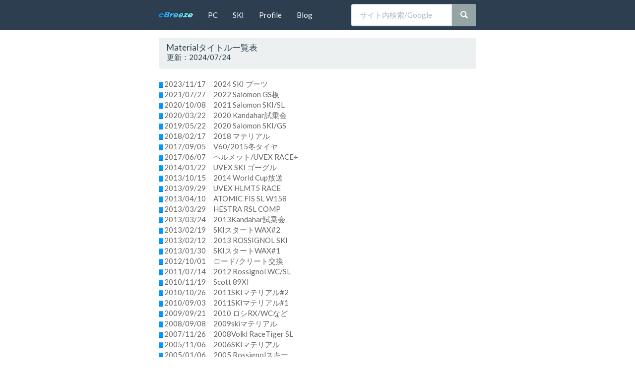

--- FILE ---
content_type: text/html
request_url: https://www.cbreeze.info/ski1/material/index.html
body_size: 7575
content:
<!DOCTYPE html>
<html lang="ja">

  <head>
    <meta content="text/html; charset=utf-8" http-equiv="content-type">
    <meta http-equiv="X-UA-Compatible" content="IE=edge">
    <meta name="viewport" content="width=device-width, initial-scale=1">
    <!-- The above 3 meta tags *must* come first in the head; any other head content must come *after* these tags -->
<title>Materialタイトル一覧表@cbreeze</title>
    <!-- Bootstrap -->
    <link href="/css/bootstrap.min.css" rel="stylesheet">
    <!-- Custom styles for this template -->
    <link href="/css/custom-template_e.css" rel="stylesheet">
    <!-- HTML5 shim and Respond.js for IE8 support of HTML5 elements and media queries -->
    <!-- WARNING: Respond.js doesn't work if you view the page via file:// -->
    <!--[if lt IE 9]>
      <script src="https://oss.maxcdn.com/html5shiv/3.7.3/html5shiv.min.js"></script>      <script src="https://oss.maxcdn.com/respond/1.4.2/respond.min.js"></script>
    <![endif]-->
  </head>
  <body>
      <nav class="navbar navbar-default navbar-fixed-top">
        <div class="container">
          <!-- Brand and toggle get grouped for better mobile display -->
          <div class="navbar-header"> <button type="button" class="navbar-toggle collapsed"
              data-toggle="collapse" data-target="#bs-example-navbar-collapse-1"
              aria-expanded="false"> <span class="sr-only">Toggle navigation</span>
              <span class="icon-bar"></span> <span class="icon-bar"></span> <span
                class="icon-bar"></span> </button> <a class="navbar-brand" href="../"><img alt="cBreeze" src="/image2/cbreeze030_1.png"></a>
          </div>
          <!-- Collect the nav links, forms, and other content for toggling -->
          <div class="collapse navbar-collapse" id="bs-example-navbar-collapse-1">
            <ul class="nav navbar-nav">
              <li><a href="/pc1/index.html">PC</a></li>
              <li><a href="/ski1/index.html">SKI</a></li>
              <li><a href="/profile.htm">Profile</a></li>
              <li><a href="/sur_blog/index.html" target="_blank">Blog</a></li>
<!--              <li><a href="https://www.facebook.com/kuri70/" target="_blank">
			  <img class="img-responsive" src="/image2/FB-f-Logo__white_20.png" alt="facebook"></a></li> -->
            </ul>
            <form class="navbar-form navbar-right" role="search" action="https://www.google.com/cse"

              id="cse-search-box">
              <div class="input-group"> <input name="q" class="form-control" placeholder="サイト内検索/Google"

                  type="text"> <input name="cx" value="017464931460357357541:0coahs0nnfo"

                  type="hidden"> <span class="input-group-btn"> <button type="submit"

                    class="btn btn-default"> <span class="glyphicon glyphicon-search"></span>
                  </button> </span> </div>
            </form>
          </div>
          <!-- /.navbar-collapse --> </div>
        <!-- /.container-fluid -->
      </nav>
	  
   	<div class="container"> <!-- container -->
	 <div class="panel panel-default">
       <div class="panel-heading">
         <h3 class="panel-title">Materialタイトル一覧表</h3>
		 更新：2024/07/24
       </div>
     </div>
<!-- start of entry -->

 <IMG src="/image2/buttom24.gif">
<a href="/ski1/2024ski001.html">2023/11/17　2024 SKI ブーツ</a><br>

 <IMG src="/image2/buttom24.gif">
<a href="/ski1/2022ski001.html">2021/07/27　2022 Salomon GS板</a><br>

 <IMG src="/image2/buttom24.gif">
<a href="/ski1/2021sk001.html">2020/10/08　2021 Salomon SKI/SL</a><br>

 <IMG src="/image2/buttom24.gif">
<a href="/ski1/2020ski007.html">2020/03/22　2020 Kandahar試乗会</a><br>

 <IMG src="/image2/buttom24.gif">
<a href="/ski1/2019ski007.html">2019/05/22　2020 Salomon SKI/GS</a><br>

 <IMG src="/image2/buttom24.gif">
<a href="/ski1/2018ski002.html">2018/02/17　2018 マテリアル</a><br>

 <IMG src="/image2/buttom24.gif">
<a href="/ski1/2017ski0905.html">2017/09/05　V60/2015冬タイヤ</a><br>

 <IMG src="/image2/buttom24.gif">
<a href="/ski1/2017ski0607.html">2017/06/07　ヘルメット/UVEX RACE+</a><br>

 <IMG src="/image2/buttom24.gif">
<a href="/ski1/2014ski006.html">2014/01/22　UVEX SKI ゴーグル</a><br>

 <IMG src="/image2/buttom24.gif">
<a href="/ski1/2014ski003.html">2013/10/15　2014 World Cup放送</a><br>

 <IMG src="/image2/buttom24.gif">
<a href="/ski1/2014ski001.html">2013/09/29　UVEX HLMT5 RACE</a><br>

 <IMG src="/image2/buttom24.gif">
<a href="/ski1/2013ski015.html">2013/04/10　ATOMIC FIS SL W158</a><br>

 <IMG src="/image2/buttom24.gif">
<a href="/ski1/2013sk014.html">2013/03/29　HESTRA RSL COMP</a><br>

 <IMG src="/image2/buttom24.gif">
<a href="/ski1/2013ski013.html">2013/03/24　2013Kandahar試乗会</a><br>

 <IMG src="/image2/buttom24.gif">
<a href="/ski1/2013ski010.html">2013/02/19　SKIスタートWAX#2</a><br>

 <IMG src="/image2/buttom24.gif">
<a href="/ski1/2013ski009.html">2013/02/12　2013 ROSSIGNOL SKI</a><br>

 <IMG src="/image2/buttom24.gif">
<a href="/ski1/2013ski006.html">2013/01/30　SKIスタートWAX#1</a><br>

 <IMG src="/image2/buttom24.gif">
<a href="/ski1/2012ski010.html">2012/10/01　ロード/クリート交換</a><br>

 <IMG src="/image2/buttom24.gif">
<a href="/ski1/2012ski001.html">2011/07/14　2012 Rossignol WC/SL</a><br>

 <IMG src="/image2/buttom24.gif">
<a href="/ski1/2011ski005.html">2010/11/19　Scott 89XI</a><br>

 <IMG src="/image2/buttom24.gif">
<a href="/ski1/2011ski002.html">2010/10/26　2011SKIマテリアル#2</a><br>

 <IMG src="/image2/buttom24.gif">
<a href="/ski1/2011ski001.html">2010/09/03　2011SKIマテリアル#1</a><br>

 <IMG src="/image2/buttom24.gif">
<a href="/ski1/2010ski001.html">2009/09/21　2010 ロシRX/WCなど</a><br>

 <IMG src="/image2/buttom24.gif">
<a href="/ski1/2009ski001.html">2008/09/08　2009skiマテリアル</a><br>

 <IMG src="/image2/buttom24.gif">
<a href="/ski1/2008ski002.html">2007/11/26　2008Volkl RaceTiger SL</a><br>

 <IMG src="/image2/buttom24.gif">
<a href="/ski1/ski05111a.html">2005/11/06　2006SKIマテリアル</a><br>

 <IMG src="/image2/buttom24.gif">
<a href="/ski1/ski0501a.html">2005/01/06　2005 Rossignolスキー</a><br>

 <IMG src="/image2/buttom24.gif">
<a href="/ski1/ski030614.html">2003/06/14　2004 Rossignolスキー</a><br>

<!-- end of  entry -->
	 <hr>
    <div style="text-align: center;">
  <!-- Blog -->
            <a target="_blank" href="/sur_blog/index.html">　
            <img src="/image2/blog2007.gif" alt="blog"></a>
<!-- Facebook Badge START
            <a target="_blank" href="https://www.facebook.com/kuri70" title="Kiyomichi Kurino" target="_top">
			　<img class="img" src="/images/FB-f-Logo__blue_50.png" style="border: 0px;" alt="" /></a> -->
<!-- amazon
			<a target="_blank" href="https://www.amazon.co.jp/?_encoding=UTF8&amp;camp=247&amp;creative=1211&amp;linkCode=ur2&amp;tag=kuri70-22">
			<img alt="amazon" src="/image2/amazon001.png"></a> -->
<!-- MovableType -->
      　　<A href="https://www.sixapart.jp/movabletype/" target="_blank">
          <IMG src="/image2/blog25.gif" alt="MovableType"></A><br><br>
    </div>
    <!-- footer -->
      <footer class="footer">
      <div class="well">© 2000 cBreeze</div>
      </footer>
    </div>
    <!-- container -->
    <!-- jQuery (necessary for Bootstrap's JavaScript plugins) -->
    <script src="https://ajax.googleapis.com/ajax/libs/jquery/1.12.4/jquery.min.js"></script>
    <!-- Include all compiled plugins (below), or include individual files as needed -->
    <script src="/js/bootstrap.min.js"></script>
	<!-- carousel script-->
  </body>

</html>


--- FILE ---
content_type: text/css
request_url: https://www.cbreeze.info/css/custom-template_e.css
body_size: 711
content:
/* Customize container */
@media (min-width: 700px) {
  .container {
    max-width: 670px;
  }
}
/* Customize body */
 body {
  padding-top: 76px;
}

/* Customize print preview */
@media print {
  a[href]:after {
    content: ""!important;
  }
  abbr[title]:after {
    content: ""!important;
  }
}

.hr010 {
    height: 3px;
    background-color:#cccccc;
    margin-top: 20px;
    margin-bottom: 0px;
}
a { text-decoration: none; }
a:link { color: #666666; }
a:visited { color: #666666; }
a:active { color: #666666; }
a:hover { color:#3399ff; }

.tw10 { width: 10%; }
.tw15 { width: 15%; }
.tw20 { width: 20%; }
.tw25 { width: 25%; }
.tw30 { width: 30%; }
.tw35 { width: 35%; }
.tw40 { width: 40%; }
.tw45 { width: 45%; }
.tw50 { width: 50%; }
.tw80 { width: 80%; }
.tw100 { width: 100%; }
